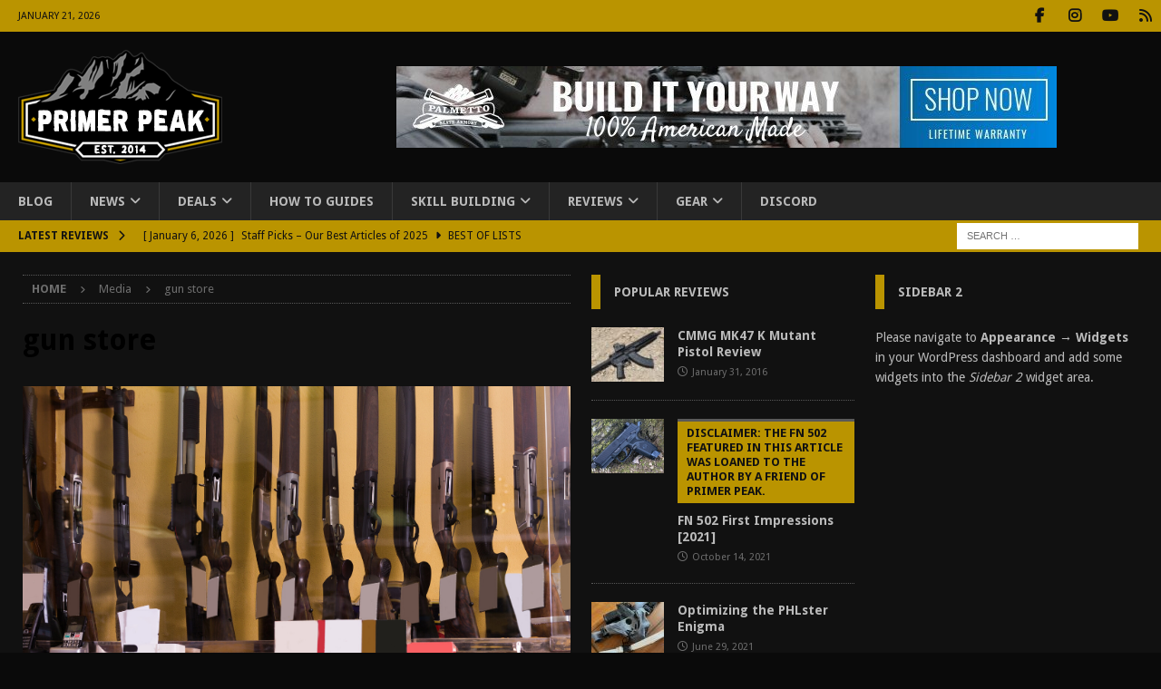

--- FILE ---
content_type: text/html; charset=UTF-8
request_url: https://www.primerpeak.com/emergency-declarations-seek-to-limit-gun-sales/gun-store/
body_size: 17831
content:
<!DOCTYPE html>
<html class="no-js mh-two-sb" lang="en-US">
<head>
<meta charset="UTF-8">
<meta name="viewport" content="width=device-width, initial-scale=1.0">
<link rel="profile" href="http://gmpg.org/xfn/11" />
<meta name='robots' content='index, follow, max-image-preview:large, max-snippet:-1, max-video-preview:-1' />
<!-- Jetpack Site Verification Tags -->
<meta name="google-site-verification" content="KLlWCv2b0U8tBt_gAFPF98i91SVEUZHNoTzC128i0Sk" />
<meta name="msvalidate.01" content="2111277F276B34508D22526FF6B036F5" />
<meta name="p:domain_verify" content="312d594abe3f417084351257e1e51d08" />

	<!-- This site is optimized with the Yoast SEO plugin v26.6 - https://yoast.com/wordpress/plugins/seo/ -->
	<title>gun store &#8902; Primer Peak</title>
	<link rel="canonical" href="https://www.primerpeak.com/emergency-declarations-seek-to-limit-gun-sales/gun-store/" />
	<meta property="og:locale" content="en_US" />
	<meta property="og:type" content="article" />
	<meta property="og:title" content="gun store &#8902; Primer Peak" />
	<meta property="og:url" content="https://www.primerpeak.com/emergency-declarations-seek-to-limit-gun-sales/gun-store/" />
	<meta property="og:site_name" content="Primer Peak" />
	<meta property="article:publisher" content="https://www.facebook.com/primerpeak/" />
	<meta property="article:modified_time" content="2020-03-18T15:51:45+00:00" />
	<meta property="og:image" content="https://www.primerpeak.com/emergency-declarations-seek-to-limit-gun-sales/gun-store" />
	<meta property="og:image:width" content="775" />
	<meta property="og:image:height" content="509" />
	<meta property="og:image:type" content="image/png" />
	<meta name="twitter:card" content="summary_large_image" />
	<script type="application/ld+json" class="yoast-schema-graph">{"@context":"https://schema.org","@graph":[{"@type":"WebPage","@id":"https://www.primerpeak.com/emergency-declarations-seek-to-limit-gun-sales/gun-store/","url":"https://www.primerpeak.com/emergency-declarations-seek-to-limit-gun-sales/gun-store/","name":"gun store &#8902; Primer Peak","isPartOf":{"@id":"https://www.primerpeak.com/#website"},"primaryImageOfPage":{"@id":"https://www.primerpeak.com/emergency-declarations-seek-to-limit-gun-sales/gun-store/#primaryimage"},"image":{"@id":"https://www.primerpeak.com/emergency-declarations-seek-to-limit-gun-sales/gun-store/#primaryimage"},"thumbnailUrl":"https://www.primerpeak.com/wp-content/uploads/2020/03/gun-store.png","datePublished":"2020-03-18T15:51:24+00:00","dateModified":"2020-03-18T15:51:45+00:00","breadcrumb":{"@id":"https://www.primerpeak.com/emergency-declarations-seek-to-limit-gun-sales/gun-store/#breadcrumb"},"inLanguage":"en-US","potentialAction":[{"@type":"ReadAction","target":["https://www.primerpeak.com/emergency-declarations-seek-to-limit-gun-sales/gun-store/"]}]},{"@type":"ImageObject","inLanguage":"en-US","@id":"https://www.primerpeak.com/emergency-declarations-seek-to-limit-gun-sales/gun-store/#primaryimage","url":"https://www.primerpeak.com/wp-content/uploads/2020/03/gun-store.png","contentUrl":"https://www.primerpeak.com/wp-content/uploads/2020/03/gun-store.png","width":775,"height":509,"caption":"Gun Store Image"},{"@type":"BreadcrumbList","@id":"https://www.primerpeak.com/emergency-declarations-seek-to-limit-gun-sales/gun-store/#breadcrumb","itemListElement":[{"@type":"ListItem","position":1,"name":"Home","item":"https://www.primerpeak.com/"},{"@type":"ListItem","position":2,"name":"Emergency Declarations Seek to Limit Gun Sales","item":"https://www.primerpeak.com/emergency-declarations-seek-to-limit-gun-sales/"},{"@type":"ListItem","position":3,"name":"gun store"}]},{"@type":"WebSite","@id":"https://www.primerpeak.com/#website","url":"https://www.primerpeak.com/","name":"Primer Peak","description":"Your Source For Everything Outdoors","publisher":{"@id":"https://www.primerpeak.com/#organization"},"potentialAction":[{"@type":"SearchAction","target":{"@type":"EntryPoint","urlTemplate":"https://www.primerpeak.com/?s={search_term_string}"},"query-input":{"@type":"PropertyValueSpecification","valueRequired":true,"valueName":"search_term_string"}}],"inLanguage":"en-US"},{"@type":"Organization","@id":"https://www.primerpeak.com/#organization","name":"Primer Peak","url":"https://www.primerpeak.com/","logo":{"@type":"ImageObject","inLanguage":"en-US","@id":"https://www.primerpeak.com/#/schema/logo/image/","url":"https://www.primerpeak.com/wp-content/uploads/2020/02/Primer-Peak-Established.png","contentUrl":"https://www.primerpeak.com/wp-content/uploads/2020/02/Primer-Peak-Established.png","width":1200,"height":670,"caption":"Primer Peak"},"image":{"@id":"https://www.primerpeak.com/#/schema/logo/image/"},"sameAs":["https://www.facebook.com/primerpeak/"]}]}</script>
	<!-- / Yoast SEO plugin. -->


<link rel='dns-prefetch' href='//www.googletagmanager.com' />
<link rel='dns-prefetch' href='//stats.wp.com' />
<link rel='dns-prefetch' href='//fonts.googleapis.com' />
<link rel='dns-prefetch' href='//v0.wordpress.com' />
<link rel='dns-prefetch' href='//widgets.wp.com' />
<link rel='dns-prefetch' href='//s0.wp.com' />
<link rel='dns-prefetch' href='//0.gravatar.com' />
<link rel='dns-prefetch' href='//1.gravatar.com' />
<link rel='dns-prefetch' href='//2.gravatar.com' />
<link rel="alternate" type="application/rss+xml" title="Primer Peak &raquo; Feed" href="https://www.primerpeak.com/feed/" />
<link rel="alternate" type="application/rss+xml" title="Primer Peak &raquo; Comments Feed" href="https://www.primerpeak.com/comments/feed/" />
<link rel="alternate" type="application/rss+xml" title="Primer Peak &raquo; gun store Comments Feed" href="https://www.primerpeak.com/emergency-declarations-seek-to-limit-gun-sales/gun-store/feed/" />
<link rel="alternate" title="oEmbed (JSON)" type="application/json+oembed" href="https://www.primerpeak.com/wp-json/oembed/1.0/embed?url=https%3A%2F%2Fwww.primerpeak.com%2Femergency-declarations-seek-to-limit-gun-sales%2Fgun-store%2F" />
<link rel="alternate" title="oEmbed (XML)" type="text/xml+oembed" href="https://www.primerpeak.com/wp-json/oembed/1.0/embed?url=https%3A%2F%2Fwww.primerpeak.com%2Femergency-declarations-seek-to-limit-gun-sales%2Fgun-store%2F&#038;format=xml" />
<style id='wp-img-auto-sizes-contain-inline-css' type='text/css'>
img:is([sizes=auto i],[sizes^="auto," i]){contain-intrinsic-size:3000px 1500px}
/*# sourceURL=wp-img-auto-sizes-contain-inline-css */
</style>
<link rel='stylesheet' id='dashicons-css' href='https://www.primerpeak.com/wp-includes/css/dashicons.min.css?ver=6.9' type='text/css' media='all' />
<link rel='stylesheet' id='post-views-counter-frontend-css' href='https://www.primerpeak.com/wp-content/plugins/post-views-counter/css/frontend.css?ver=1.6.1' type='text/css' media='all' />
<style id='wp-emoji-styles-inline-css' type='text/css'>

	img.wp-smiley, img.emoji {
		display: inline !important;
		border: none !important;
		box-shadow: none !important;
		height: 1em !important;
		width: 1em !important;
		margin: 0 0.07em !important;
		vertical-align: -0.1em !important;
		background: none !important;
		padding: 0 !important;
	}
/*# sourceURL=wp-emoji-styles-inline-css */
</style>
<style id='wp-block-library-inline-css' type='text/css'>
:root{--wp-block-synced-color:#7a00df;--wp-block-synced-color--rgb:122,0,223;--wp-bound-block-color:var(--wp-block-synced-color);--wp-editor-canvas-background:#ddd;--wp-admin-theme-color:#007cba;--wp-admin-theme-color--rgb:0,124,186;--wp-admin-theme-color-darker-10:#006ba1;--wp-admin-theme-color-darker-10--rgb:0,107,160.5;--wp-admin-theme-color-darker-20:#005a87;--wp-admin-theme-color-darker-20--rgb:0,90,135;--wp-admin-border-width-focus:2px}@media (min-resolution:192dpi){:root{--wp-admin-border-width-focus:1.5px}}.wp-element-button{cursor:pointer}:root .has-very-light-gray-background-color{background-color:#eee}:root .has-very-dark-gray-background-color{background-color:#313131}:root .has-very-light-gray-color{color:#eee}:root .has-very-dark-gray-color{color:#313131}:root .has-vivid-green-cyan-to-vivid-cyan-blue-gradient-background{background:linear-gradient(135deg,#00d084,#0693e3)}:root .has-purple-crush-gradient-background{background:linear-gradient(135deg,#34e2e4,#4721fb 50%,#ab1dfe)}:root .has-hazy-dawn-gradient-background{background:linear-gradient(135deg,#faaca8,#dad0ec)}:root .has-subdued-olive-gradient-background{background:linear-gradient(135deg,#fafae1,#67a671)}:root .has-atomic-cream-gradient-background{background:linear-gradient(135deg,#fdd79a,#004a59)}:root .has-nightshade-gradient-background{background:linear-gradient(135deg,#330968,#31cdcf)}:root .has-midnight-gradient-background{background:linear-gradient(135deg,#020381,#2874fc)}:root{--wp--preset--font-size--normal:16px;--wp--preset--font-size--huge:42px}.has-regular-font-size{font-size:1em}.has-larger-font-size{font-size:2.625em}.has-normal-font-size{font-size:var(--wp--preset--font-size--normal)}.has-huge-font-size{font-size:var(--wp--preset--font-size--huge)}.has-text-align-center{text-align:center}.has-text-align-left{text-align:left}.has-text-align-right{text-align:right}.has-fit-text{white-space:nowrap!important}#end-resizable-editor-section{display:none}.aligncenter{clear:both}.items-justified-left{justify-content:flex-start}.items-justified-center{justify-content:center}.items-justified-right{justify-content:flex-end}.items-justified-space-between{justify-content:space-between}.screen-reader-text{border:0;clip-path:inset(50%);height:1px;margin:-1px;overflow:hidden;padding:0;position:absolute;width:1px;word-wrap:normal!important}.screen-reader-text:focus{background-color:#ddd;clip-path:none;color:#444;display:block;font-size:1em;height:auto;left:5px;line-height:normal;padding:15px 23px 14px;text-decoration:none;top:5px;width:auto;z-index:100000}html :where(.has-border-color){border-style:solid}html :where([style*=border-top-color]){border-top-style:solid}html :where([style*=border-right-color]){border-right-style:solid}html :where([style*=border-bottom-color]){border-bottom-style:solid}html :where([style*=border-left-color]){border-left-style:solid}html :where([style*=border-width]){border-style:solid}html :where([style*=border-top-width]){border-top-style:solid}html :where([style*=border-right-width]){border-right-style:solid}html :where([style*=border-bottom-width]){border-bottom-style:solid}html :where([style*=border-left-width]){border-left-style:solid}html :where(img[class*=wp-image-]){height:auto;max-width:100%}:where(figure){margin:0 0 1em}html :where(.is-position-sticky){--wp-admin--admin-bar--position-offset:var(--wp-admin--admin-bar--height,0px)}@media screen and (max-width:600px){html :where(.is-position-sticky){--wp-admin--admin-bar--position-offset:0px}}

/*# sourceURL=wp-block-library-inline-css */
</style><style id='global-styles-inline-css' type='text/css'>
:root{--wp--preset--aspect-ratio--square: 1;--wp--preset--aspect-ratio--4-3: 4/3;--wp--preset--aspect-ratio--3-4: 3/4;--wp--preset--aspect-ratio--3-2: 3/2;--wp--preset--aspect-ratio--2-3: 2/3;--wp--preset--aspect-ratio--16-9: 16/9;--wp--preset--aspect-ratio--9-16: 9/16;--wp--preset--color--black: #000000;--wp--preset--color--cyan-bluish-gray: #abb8c3;--wp--preset--color--white: #ffffff;--wp--preset--color--pale-pink: #f78da7;--wp--preset--color--vivid-red: #cf2e2e;--wp--preset--color--luminous-vivid-orange: #ff6900;--wp--preset--color--luminous-vivid-amber: #fcb900;--wp--preset--color--light-green-cyan: #7bdcb5;--wp--preset--color--vivid-green-cyan: #00d084;--wp--preset--color--pale-cyan-blue: #8ed1fc;--wp--preset--color--vivid-cyan-blue: #0693e3;--wp--preset--color--vivid-purple: #9b51e0;--wp--preset--gradient--vivid-cyan-blue-to-vivid-purple: linear-gradient(135deg,rgb(6,147,227) 0%,rgb(155,81,224) 100%);--wp--preset--gradient--light-green-cyan-to-vivid-green-cyan: linear-gradient(135deg,rgb(122,220,180) 0%,rgb(0,208,130) 100%);--wp--preset--gradient--luminous-vivid-amber-to-luminous-vivid-orange: linear-gradient(135deg,rgb(252,185,0) 0%,rgb(255,105,0) 100%);--wp--preset--gradient--luminous-vivid-orange-to-vivid-red: linear-gradient(135deg,rgb(255,105,0) 0%,rgb(207,46,46) 100%);--wp--preset--gradient--very-light-gray-to-cyan-bluish-gray: linear-gradient(135deg,rgb(238,238,238) 0%,rgb(169,184,195) 100%);--wp--preset--gradient--cool-to-warm-spectrum: linear-gradient(135deg,rgb(74,234,220) 0%,rgb(151,120,209) 20%,rgb(207,42,186) 40%,rgb(238,44,130) 60%,rgb(251,105,98) 80%,rgb(254,248,76) 100%);--wp--preset--gradient--blush-light-purple: linear-gradient(135deg,rgb(255,206,236) 0%,rgb(152,150,240) 100%);--wp--preset--gradient--blush-bordeaux: linear-gradient(135deg,rgb(254,205,165) 0%,rgb(254,45,45) 50%,rgb(107,0,62) 100%);--wp--preset--gradient--luminous-dusk: linear-gradient(135deg,rgb(255,203,112) 0%,rgb(199,81,192) 50%,rgb(65,88,208) 100%);--wp--preset--gradient--pale-ocean: linear-gradient(135deg,rgb(255,245,203) 0%,rgb(182,227,212) 50%,rgb(51,167,181) 100%);--wp--preset--gradient--electric-grass: linear-gradient(135deg,rgb(202,248,128) 0%,rgb(113,206,126) 100%);--wp--preset--gradient--midnight: linear-gradient(135deg,rgb(2,3,129) 0%,rgb(40,116,252) 100%);--wp--preset--font-size--small: 13px;--wp--preset--font-size--medium: 20px;--wp--preset--font-size--large: 36px;--wp--preset--font-size--x-large: 42px;--wp--preset--spacing--20: 0.44rem;--wp--preset--spacing--30: 0.67rem;--wp--preset--spacing--40: 1rem;--wp--preset--spacing--50: 1.5rem;--wp--preset--spacing--60: 2.25rem;--wp--preset--spacing--70: 3.38rem;--wp--preset--spacing--80: 5.06rem;--wp--preset--shadow--natural: 6px 6px 9px rgba(0, 0, 0, 0.2);--wp--preset--shadow--deep: 12px 12px 50px rgba(0, 0, 0, 0.4);--wp--preset--shadow--sharp: 6px 6px 0px rgba(0, 0, 0, 0.2);--wp--preset--shadow--outlined: 6px 6px 0px -3px rgb(255, 255, 255), 6px 6px rgb(0, 0, 0);--wp--preset--shadow--crisp: 6px 6px 0px rgb(0, 0, 0);}:where(.is-layout-flex){gap: 0.5em;}:where(.is-layout-grid){gap: 0.5em;}body .is-layout-flex{display: flex;}.is-layout-flex{flex-wrap: wrap;align-items: center;}.is-layout-flex > :is(*, div){margin: 0;}body .is-layout-grid{display: grid;}.is-layout-grid > :is(*, div){margin: 0;}:where(.wp-block-columns.is-layout-flex){gap: 2em;}:where(.wp-block-columns.is-layout-grid){gap: 2em;}:where(.wp-block-post-template.is-layout-flex){gap: 1.25em;}:where(.wp-block-post-template.is-layout-grid){gap: 1.25em;}.has-black-color{color: var(--wp--preset--color--black) !important;}.has-cyan-bluish-gray-color{color: var(--wp--preset--color--cyan-bluish-gray) !important;}.has-white-color{color: var(--wp--preset--color--white) !important;}.has-pale-pink-color{color: var(--wp--preset--color--pale-pink) !important;}.has-vivid-red-color{color: var(--wp--preset--color--vivid-red) !important;}.has-luminous-vivid-orange-color{color: var(--wp--preset--color--luminous-vivid-orange) !important;}.has-luminous-vivid-amber-color{color: var(--wp--preset--color--luminous-vivid-amber) !important;}.has-light-green-cyan-color{color: var(--wp--preset--color--light-green-cyan) !important;}.has-vivid-green-cyan-color{color: var(--wp--preset--color--vivid-green-cyan) !important;}.has-pale-cyan-blue-color{color: var(--wp--preset--color--pale-cyan-blue) !important;}.has-vivid-cyan-blue-color{color: var(--wp--preset--color--vivid-cyan-blue) !important;}.has-vivid-purple-color{color: var(--wp--preset--color--vivid-purple) !important;}.has-black-background-color{background-color: var(--wp--preset--color--black) !important;}.has-cyan-bluish-gray-background-color{background-color: var(--wp--preset--color--cyan-bluish-gray) !important;}.has-white-background-color{background-color: var(--wp--preset--color--white) !important;}.has-pale-pink-background-color{background-color: var(--wp--preset--color--pale-pink) !important;}.has-vivid-red-background-color{background-color: var(--wp--preset--color--vivid-red) !important;}.has-luminous-vivid-orange-background-color{background-color: var(--wp--preset--color--luminous-vivid-orange) !important;}.has-luminous-vivid-amber-background-color{background-color: var(--wp--preset--color--luminous-vivid-amber) !important;}.has-light-green-cyan-background-color{background-color: var(--wp--preset--color--light-green-cyan) !important;}.has-vivid-green-cyan-background-color{background-color: var(--wp--preset--color--vivid-green-cyan) !important;}.has-pale-cyan-blue-background-color{background-color: var(--wp--preset--color--pale-cyan-blue) !important;}.has-vivid-cyan-blue-background-color{background-color: var(--wp--preset--color--vivid-cyan-blue) !important;}.has-vivid-purple-background-color{background-color: var(--wp--preset--color--vivid-purple) !important;}.has-black-border-color{border-color: var(--wp--preset--color--black) !important;}.has-cyan-bluish-gray-border-color{border-color: var(--wp--preset--color--cyan-bluish-gray) !important;}.has-white-border-color{border-color: var(--wp--preset--color--white) !important;}.has-pale-pink-border-color{border-color: var(--wp--preset--color--pale-pink) !important;}.has-vivid-red-border-color{border-color: var(--wp--preset--color--vivid-red) !important;}.has-luminous-vivid-orange-border-color{border-color: var(--wp--preset--color--luminous-vivid-orange) !important;}.has-luminous-vivid-amber-border-color{border-color: var(--wp--preset--color--luminous-vivid-amber) !important;}.has-light-green-cyan-border-color{border-color: var(--wp--preset--color--light-green-cyan) !important;}.has-vivid-green-cyan-border-color{border-color: var(--wp--preset--color--vivid-green-cyan) !important;}.has-pale-cyan-blue-border-color{border-color: var(--wp--preset--color--pale-cyan-blue) !important;}.has-vivid-cyan-blue-border-color{border-color: var(--wp--preset--color--vivid-cyan-blue) !important;}.has-vivid-purple-border-color{border-color: var(--wp--preset--color--vivid-purple) !important;}.has-vivid-cyan-blue-to-vivid-purple-gradient-background{background: var(--wp--preset--gradient--vivid-cyan-blue-to-vivid-purple) !important;}.has-light-green-cyan-to-vivid-green-cyan-gradient-background{background: var(--wp--preset--gradient--light-green-cyan-to-vivid-green-cyan) !important;}.has-luminous-vivid-amber-to-luminous-vivid-orange-gradient-background{background: var(--wp--preset--gradient--luminous-vivid-amber-to-luminous-vivid-orange) !important;}.has-luminous-vivid-orange-to-vivid-red-gradient-background{background: var(--wp--preset--gradient--luminous-vivid-orange-to-vivid-red) !important;}.has-very-light-gray-to-cyan-bluish-gray-gradient-background{background: var(--wp--preset--gradient--very-light-gray-to-cyan-bluish-gray) !important;}.has-cool-to-warm-spectrum-gradient-background{background: var(--wp--preset--gradient--cool-to-warm-spectrum) !important;}.has-blush-light-purple-gradient-background{background: var(--wp--preset--gradient--blush-light-purple) !important;}.has-blush-bordeaux-gradient-background{background: var(--wp--preset--gradient--blush-bordeaux) !important;}.has-luminous-dusk-gradient-background{background: var(--wp--preset--gradient--luminous-dusk) !important;}.has-pale-ocean-gradient-background{background: var(--wp--preset--gradient--pale-ocean) !important;}.has-electric-grass-gradient-background{background: var(--wp--preset--gradient--electric-grass) !important;}.has-midnight-gradient-background{background: var(--wp--preset--gradient--midnight) !important;}.has-small-font-size{font-size: var(--wp--preset--font-size--small) !important;}.has-medium-font-size{font-size: var(--wp--preset--font-size--medium) !important;}.has-large-font-size{font-size: var(--wp--preset--font-size--large) !important;}.has-x-large-font-size{font-size: var(--wp--preset--font-size--x-large) !important;}
/*# sourceURL=global-styles-inline-css */
</style>

<style id='classic-theme-styles-inline-css' type='text/css'>
/*! This file is auto-generated */
.wp-block-button__link{color:#fff;background-color:#32373c;border-radius:9999px;box-shadow:none;text-decoration:none;padding:calc(.667em + 2px) calc(1.333em + 2px);font-size:1.125em}.wp-block-file__button{background:#32373c;color:#fff;text-decoration:none}
/*# sourceURL=/wp-includes/css/classic-themes.min.css */
</style>
<link rel='stylesheet' id='mh-google-fonts-css' href='https://fonts.googleapis.com/css?family=Droid+Sans:300,400,400italic,600,700&#038;subset=latin,latin-ext' type='text/css' media='all' />
<link rel='stylesheet' id='mh-font-awesome-css' href='https://www.primerpeak.com/wp-content/themes/mh-magazine/includes/core/assets/css/font-awesome.min.css' type='text/css' media='all' />
<link rel='stylesheet' id='mh-magazine-css' href='https://www.primerpeak.com/wp-content/themes/mh-magazine/style.css?ver=5.0.3' type='text/css' media='all' />
<link rel='stylesheet' id='jetpack_likes-css' href='https://www.primerpeak.com/wp-content/plugins/jetpack/modules/likes/style.css?ver=15.3.1' type='text/css' media='all' />
<script type="text/javascript" src="https://www.primerpeak.com/wp-includes/js/jquery/jquery.min.js?ver=3.7.1" id="jquery-core-js"></script>
<script type="text/javascript" src="https://www.primerpeak.com/wp-includes/js/jquery/jquery-migrate.min.js?ver=3.4.1" id="jquery-migrate-js"></script>
<script type="text/javascript" id="mh-scripts-js-extra">
/* <![CDATA[ */
var mh = {"text":{"toggle_menu":"Toggle Menu"}};
//# sourceURL=mh-scripts-js-extra
/* ]]> */
</script>
<script type="text/javascript" src="https://www.primerpeak.com/wp-content/themes/mh-magazine/includes/core/assets/js/scripts.js?ver=5.0.3" id="mh-scripts-js"></script>

<!-- Google tag (gtag.js) snippet added by Site Kit -->
<!-- Google Analytics snippet added by Site Kit -->
<script type="text/javascript" src="https://www.googletagmanager.com/gtag/js?id=GT-NNXB838" id="google_gtagjs-js" async></script>
<script type="text/javascript" id="google_gtagjs-js-after">
/* <![CDATA[ */
window.dataLayer = window.dataLayer || [];function gtag(){dataLayer.push(arguments);}
gtag("set","linker",{"domains":["www.primerpeak.com"]});
gtag("js", new Date());
gtag("set", "developer_id.dZTNiMT", true);
gtag("config", "GT-NNXB838");
//# sourceURL=google_gtagjs-js-after
/* ]]> */
</script>
<link rel="https://api.w.org/" href="https://www.primerpeak.com/wp-json/" /><link rel="alternate" title="JSON" type="application/json" href="https://www.primerpeak.com/wp-json/wp/v2/media/28784" /><link rel="EditURI" type="application/rsd+xml" title="RSD" href="https://www.primerpeak.com/xmlrpc.php?rsd" />
<meta name="generator" content="WordPress 6.9" />
<link rel='shortlink' href='https://www.primerpeak.com/?p=28784' />
<meta name="generator" content="Site Kit by Google 1.168.0" />	<style>img#wpstats{display:none}</style>
		<!--[if lt IE 9]>
<script src="https://www.primerpeak.com/wp-content/themes/mh-magazine/js/css3-mediaqueries.js"></script>
<![endif]-->
<!--[if lt IE 9]>
<script src="https://www.primerpeak.com/wp-content/themes/mh-magazine/js/css3-mediaqueries.js"></script>
<![endif]-->
<style type="text/css">
.mh-header { background: #111111; }
.mh-wrapper, .mh-widget-layout8 .mh-widget-title-inner, #mh-mobile .mh-slider-layout4 .mh-slider-caption { background: #111111; }
.mh-breadcrumb, .entry-header .entry-meta, .mh-subheading-top, .mh-author-box, .mh-author-box-avatar, .mh-post-nav, .mh-comment-list .comment-body, .mh-comment-list .avatar, .mh-ping-list .mh-ping-item, .mh-ping-list .mh-ping-item:first-child, .mh-loop-description, .mh-loop-ad, .mh-sitemap-list > li, .mh-sitemap-list .children li, .mh-widget-layout7 .mh-widget-title, .mh-custom-posts-item, .mh-posts-large-item, .mh-posts-list-item, #mh-mobile .mh-posts-grid, #mh-mobile .mh-posts-grid-col, #mh-mobile .mh-posts-digest-wrap, #mh-mobile .mh-posts-digest-item, #mh-mobile .mh-posts-focus-item, .mh-category-column-item, .mh-user-item, .widget_archive li, .widget_categories li, .widget_pages li a, .widget_meta li, .widget_nav_menu .menu > li, .widget_rss li, .widget_recent_entries li, .recentcomments, .mh-box, table, td, th, pre { border-color: rgba(255, 255, 255, 0.3); }
#mh-mobile .mh-posts-stacked-overlay-small { border-color: #111111; }
.mh-navigation li:hover, .mh-navigation ul li:hover > ul, .mh-main-nav-wrap, .mh-main-nav, .mh-social-nav li a:hover, .entry-tags li, .mh-slider-caption, .mh-widget-layout8 .mh-widget-title .mh-footer-widget-title-inner, .mh-widget-col-1 .mh-slider-caption, .mh-widget-col-1 .mh-posts-lineup-caption, .mh-carousel-layout1, .mh-spotlight-widget, .mh-social-widget li a, .mh-author-bio-widget, .mh-footer-widget .mh-tab-comment-excerpt, .mh-nip-item:hover .mh-nip-overlay, .mh-widget .tagcloud a, .mh-footer-widget .tagcloud a, .mh-footer, .mh-copyright-wrap, input[type=submit]:hover, #infinite-handle span:hover { background: #232323; }
.mh-extra-nav-bg { background: rgba(35, 35, 35, 0.2); }
.mh-slider-caption, .mh-posts-stacked-title, .mh-posts-lineup-caption { background: #232323; background: rgba(35, 35, 35, 0.8); }
@media screen and (max-width: 900px) { #mh-mobile .mh-slider-caption, #mh-mobile .mh-posts-lineup-caption { background: rgba(35, 35, 35, 1); } }
.slicknav_menu, .slicknav_nav ul, #mh-mobile .mh-footer-widget .mh-posts-stacked-overlay { border-color: #232323; }
.mh-copyright, .mh-copyright a { color: #fff; }
.mh-widget-layout4 .mh-widget-title { background: #ba9400; background: rgba(186, 148, 0, 0.6); }
.mh-preheader, .mh-wide-layout .mh-subheader, .mh-ticker-title, .mh-main-nav li:hover, .mh-footer-nav, .slicknav_menu, .slicknav_btn, .slicknav_nav .slicknav_item:hover, .slicknav_nav a:hover, .mh-back-to-top, .mh-subheading, .entry-tags .fa, .entry-tags li:hover, .mh-widget-layout2 .mh-widget-title, .mh-widget-layout4 .mh-widget-title-inner, .mh-widget-layout4 .mh-footer-widget-title, .mh-widget-layout5 .mh-widget-title-inner, .mh-widget-layout6 .mh-widget-title, #mh-mobile .flex-control-paging li a.flex-active, .mh-image-caption, .mh-carousel-layout1 .mh-carousel-caption, .mh-tab-button.active, .mh-tab-button.active:hover, .mh-footer-widget .mh-tab-button.active, .mh-social-widget li:hover a, .mh-footer-widget .mh-social-widget li a, .mh-footer-widget .mh-author-bio-widget, .tagcloud a:hover, .mh-widget .tagcloud a:hover, .mh-footer-widget .tagcloud a:hover, .mh-posts-stacked-item .mh-meta, .page-numbers:hover, .mh-loop-pagination .current, .mh-comments-pagination .current, .pagelink, a:hover .pagelink, input[type=submit], #infinite-handle span { background: #ba9400; }
.mh-main-nav-wrap .slicknav_nav ul, blockquote, .mh-widget-layout1 .mh-widget-title, .mh-widget-layout3 .mh-widget-title, .mh-widget-layout5 .mh-widget-title, .mh-widget-layout8 .mh-widget-title:after, #mh-mobile .mh-slider-caption, .mh-carousel-layout1, .mh-spotlight-widget, .mh-author-bio-widget, .mh-author-bio-title, .mh-author-bio-image-frame, .mh-video-widget, .mh-tab-buttons, textarea:hover, input[type=text]:hover, input[type=email]:hover, input[type=tel]:hover, input[type=url]:hover { border-color: #ba9400; }
.mh-header-tagline, .mh-dropcap, .mh-carousel-layout1 .flex-direction-nav a, .mh-carousel-layout2 .mh-carousel-caption, .mh-posts-digest-small-category, .mh-posts-lineup-more, .bypostauthor .fn:after, .mh-comment-list .comment-reply-link:before, #respond #cancel-comment-reply-link:before { color: #ba9400; }
.mh-subheader, .page-numbers, a .pagelink, .mh-widget-layout3 .mh-widget-title, .mh-widget .search-form, .mh-tab-button, .mh-tab-content, .mh-nip-widget, .mh-magazine-facebook-page-widget, .mh-social-widget, .mh-posts-horizontal-widget, .mh-ad-spot, .mh-info-spot { background: #111111; }
.mh-tab-post-item { border-color: rgba(255, 255, 255, 0.3); }
.mh-tab-comment-excerpt { background: rgba(255, 255, 255, 0.6); }
body, a, blockquote, blockquote cite, .post .entry-title, .page-title, .entry-content h1, .entry-content h2, .entry-content h3, .entry-content h4, .entry-content h5, .entry-content h6, .wp-caption-text, .wp-block-image figcaption, .wp-block-audio figcaption, #respond .comment-reply-title, #respond #cancel-comment-reply-link, #respond .logged-in-as a, .mh-ping-list .mh-ping-item a, .mh-widget-layout1 .mh-widget-title, .mh-widget-layout7 .mh-widget-title, .mh-widget-layout8 .mh-widget-title, .mh-slider-layout4 .mh-slider-caption, .mh-slider-layout4 .mh-slider-caption a, .mh-slider-layout4 .mh-slider-caption a:hover { color: #bababa; }
#mh-mobile .mh-header-nav li:hover a, .mh-main-nav li a, .mh-extra-nav li:hover a, .mh-footer-nav li:hover a, .mh-social-nav li:hover .fa-mh-social, .mh-main-nav-wrap .slicknav_menu a, .mh-main-nav-wrap .slicknav_menu a:hover, .entry-tags a, .mh-slider-caption, .mh-slider-caption a, .mh-slider-caption a:hover, .mh-spotlight-widget, #mh-mobile .mh-spotlight-widget a, #mh-mobile .mh-spotlight-widget a:hover, .mh-spotlight-widget .mh-spotlight-meta, .mh-posts-stacked-title a, .mh-posts-stacked-title a:hover, .mh-posts-lineup-widget a, .mh-posts-lineup-widget a:hover, .mh-posts-lineup-caption, .mh-footer-widget .mh-tabbed-widget, .mh-footer-widget .mh-tabbed-widget a, .mh-footer-widget .mh-tabbed-widget a:hover, .mh-author-bio-title, .mh-author-bio-text, .mh-social-widget .fa-mh-social, .mh-footer, .mh-footer a, .mh-footer a:hover, .mh-footer .mh-meta, .mh-footer .mh-meta a, .mh-footer .mh-meta a:hover, .mh-footer .wp-caption-text, .mh-widget-layout1 .mh-widget-title.mh-footer-widget-title, .mh-widget-layout1 .mh-widget-title.mh-footer-widget-title a, .mh-widget-layout3 .mh-widget-title.mh-footer-widget-title, .mh-widget-layout3 .mh-widget-title.mh-footer-widget-title a, .mh-widget-layout7 .mh-widget-title.mh-footer-widget-title, .mh-widget-layout7 .mh-widget-title.mh-footer-widget-title a, .mh-widget-layout8 .mh-widget-title.mh-footer-widget-title, .mh-widget-layout8 .mh-widget-title.mh-footer-widget-title a, .mh-copyright, .mh-copyright a, .mh-copyright a:hover, .tagcloud a, .mh-tabbed-widget .tagcloud a, input[type=submit]:hover, #infinite-handle span:hover { color: #bababa; }
.mh-main-nav-wrap .slicknav_menu .slicknav_icon-bar { background: #bababa; }
.mh-header-nav-top li a, .mh-wide-layout .mh-header-nav-bottom li a, .mh-main-nav li:hover > a, .mh-footer-nav li a, .mh-social-nav-top .fa-mh-social, .mh-wide-layout .mh-social-nav-bottom .fa-mh-social, .slicknav_nav a, .slicknav_nav a:hover, .slicknav_nav .slicknav_item:hover, .slicknav_menu .slicknav_menutxt, .mh-header-date-top, .mh-wide-layout .mh-header-date-bottom, .mh-ticker-title, .mh-boxed-layout .mh-ticker-item-top a, .mh-wide-layout .mh-ticker-item a, .mh-subheading, .entry-tags .fa, .entry-tags a:hover, .mh-content .current, .page-numbers:hover, .pagelink, a:hover .pagelink, .mh-back-to-top, .mh-back-to-top:hover, .mh-widget-layout2 .mh-widget-title, .mh-widget-layout2 .mh-widget-title a, .mh-widget-layout4 .mh-widget-title-inner, .mh-widget-layout4 .mh-widget-title a, .mh-widget-layout5 .mh-widget-title, .mh-widget-layout5 .mh-widget-title a, .mh-widget-layout6 .mh-widget-title, .mh-widget-layout6 .mh-widget-title a, .mh-image-caption, .mh-carousel-layout1 .mh-carousel-caption, .mh-footer-widget .mh-author-bio-title, .mh-footer-widget .mh-author-bio-text, .mh-social-widget li:hover .fa-mh-social, .mh-footer-widget .mh-social-widget .fa-mh-social, #mh-mobile .mh-tab-button.active, .mh-tab-button.active:hover, .tagcloud a:hover, .mh-widget .tagcloud a:hover, .mh-footer-widget .tagcloud a:hover, .mh-posts-stacked-item .mh-meta, .mh-posts-stacked-item .mh-meta a, .mh-posts-stacked-item .mh-meta a:hover, input[type=submit], #infinite-handle span { color: #111111; }
.slicknav_menu .slicknav_icon-bar { background: #111111; }
.mh-header-nav-bottom li a, .mh-social-nav-bottom .fa-mh-social, .mh-boxed-layout .mh-ticker-item-bottom a, .mh-header-date-bottom, .page-numbers, a .pagelink, .mh-widget-layout3 .mh-widget-title, .mh-widget-layout3 .mh-widget-title a, .mh-tabbed-widget, .mh-tabbed-widget a, .mh-posts-horizontal-title a { color: #bababa; }
.mh-meta, .mh-meta a, .mh-breadcrumb, .mh-breadcrumb a, .mh-comment-list .comment-meta, .mh-comment-list .comment-meta a, .mh-comment-list .comment-reply-link, .mh-user-data, .widget_rss .rss-date, .widget_rss cite { color: #6d6d6d; }
.entry-content a { color: #ba9400; }
a:hover, .entry-content a:hover, #respond a:hover, #respond #cancel-comment-reply-link:hover, #respond .logged-in-as a:hover, .mh-comment-list .comment-meta a:hover, .mh-ping-list .mh-ping-item a:hover, .mh-meta a:hover, .mh-breadcrumb a:hover, .mh-tabbed-widget a:hover { color: #0000ee; }
</style>
<style type="text/css">
h1, h2, h3, h4, h5, h6, .mh-custom-posts-small-title { font-family: "Droid Sans", sans-serif; }
body { font-family: "Droid Sans", sans-serif; }
</style>

<!-- Google AdSense meta tags added by Site Kit -->
<meta name="google-adsense-platform-account" content="ca-host-pub-2644536267352236">
<meta name="google-adsense-platform-domain" content="sitekit.withgoogle.com">
<!-- End Google AdSense meta tags added by Site Kit -->
<style type="text/css" id="custom-background-css">
body.custom-background { background-color: #0a0a0a; }
</style>
	<link rel="icon" href="https://www.primerpeak.com/wp-content/uploads/2020/02/cropped-Primer-Favicon-1-32x32.png" sizes="32x32" />
<link rel="icon" href="https://www.primerpeak.com/wp-content/uploads/2020/02/cropped-Primer-Favicon-1-192x192.png" sizes="192x192" />
<link rel="apple-touch-icon" href="https://www.primerpeak.com/wp-content/uploads/2020/02/cropped-Primer-Favicon-1-180x180.png" />
<meta name="msapplication-TileImage" content="https://www.primerpeak.com/wp-content/uploads/2020/02/cropped-Primer-Favicon-1-270x270.png" />
</head>
<body id="mh-mobile" class="attachment wp-singular attachment-template-default single single-attachment postid-28784 attachmentid-28784 attachment-png custom-background wp-custom-logo wp-theme-mh-magazine mh-wide-layout mh-right-sb mh-loop-layout2 mh-widget-layout3 mh-header-transparent mh-loop-hide-caption" itemscope="itemscope" itemtype="https://schema.org/WebPage">
<div class="mh-header-nav-mobile clearfix"></div>
	<div class="mh-preheader">
		<div class="mh-container mh-container-inner mh-row clearfix">
							<div class="mh-header-bar-content mh-header-bar-top-left mh-col-2-3 clearfix">
											<div class="mh-header-date mh-header-date-top">
							January 21, 2026						</div>
									</div>
										<div class="mh-header-bar-content mh-header-bar-top-right mh-col-1-3 clearfix">
											<nav class="mh-social-icons mh-social-nav mh-social-nav-top clearfix" itemscope="itemscope" itemtype="https://schema.org/SiteNavigationElement">
							<div class="menu-social-header-container"><ul id="menu-social-header" class="menu"><li id="menu-item-549" class="menu-item menu-item-type-custom menu-item-object-custom menu-item-549"><a href="https://www.facebook.com/primerpeak"><i class="fa fa-mh-social"></i><span class="screen-reader-text">Facebook</span></a></li>
<li id="menu-item-550" class="menu-item menu-item-type-custom menu-item-object-custom menu-item-550"><a href="https://www.instagram.com/thepatrickroberts/"><i class="fa fa-mh-social"></i><span class="screen-reader-text">Instagram</span></a></li>
<li id="menu-item-551" class="menu-item menu-item-type-custom menu-item-object-custom menu-item-551"><a href="https://www.youtube.com/FirearmRack"><i class="fa fa-mh-social"></i><span class="screen-reader-text">YouTube</span></a></li>
<li id="menu-item-552" class="menu-item menu-item-type-custom menu-item-object-custom menu-item-552"><a href="https://www.amazon.com/shop/firearmrack"><i class="fa fa-mh-social"></i><span class="screen-reader-text">Amazon</span></a></li>
</ul></div>						</nav>
									</div>
					</div>
	</div>
<header class="mh-header" itemscope="itemscope" itemtype="https://schema.org/WPHeader">
	<div class="mh-container mh-container-inner clearfix">
	   <div class="mh-custom-header clearfix">
<div class="mh-header-columns mh-row clearfix">
<div class="mh-col-1-3 mh-site-identity">
<div class="mh-site-logo" role="banner" itemscope="itemscope" itemtype="https://schema.org/Brand">
<a href="https://www.primerpeak.com/" class="custom-logo-link" rel="home"><img width="225" height="126" src="https://www.primerpeak.com/wp-content/uploads/2020/03/Logo-Header.png" class="custom-logo" alt="Primer Peak" decoding="async" /></a></div>
</div>
<aside class="mh-col-2-3 mh-header-widget-2">
<div id="custom_html-23" class="widget_text mh-widget mh-header-2 widget_custom_html"><div class="textwidget custom-html-widget"><head>
<style>
.container { 
  height: 126px;
  position: relative;
}
.vertical-center {
  margin: 0;
  position: absolute;
  top: 50%;
  -ms-transform: translateY(-50%);
  transform: translateY(-50%);
}
</style>
</head>
<body>

<div class="container">
	<div class="vertical-center">
		<p><a href="https://www.primerpeak.com/go/palmettostatearmory" target="_blank"><img src="//www.primerpeak.com/wp-content/uploads/2019/06/psa.jpg" width="728" height="90" style="border: 0px;" alt="" /></a></p>
	</div>
</div>
</body></div></div></aside>
</div>
</div>
	</div>
	<div class="mh-main-nav-wrap">
		<nav class="mh-navigation mh-main-nav mh-container mh-container-inner clearfix" itemscope="itemscope" itemtype="https://schema.org/SiteNavigationElement">
			<div class="menu-main-menu-container"><ul id="menu-main-menu" class="menu"><li id="menu-item-28747" class="menu-item menu-item-type-post_type menu-item-object-page current_page_parent menu-item-28747"><a href="https://www.primerpeak.com/blog/">Blog</a></li>
<li id="menu-item-413" class="menu-item menu-item-type-taxonomy menu-item-object-category menu-item-has-children menu-item-413"><a href="https://www.primerpeak.com/news/">News</a>
<ul class="sub-menu">
	<li id="menu-item-28672" class="menu-item menu-item-type-taxonomy menu-item-object-category menu-item-has-children menu-item-28672"><a href="https://www.primerpeak.com/news/events/">Event Coverage</a>
	<ul class="sub-menu">
		<li id="menu-item-28673" class="menu-item menu-item-type-taxonomy menu-item-object-category menu-item-28673"><a href="https://www.primerpeak.com/news/events/shot-show/">SHOT Show</a></li>
	</ul>
</li>
	<li id="menu-item-28675" class="menu-item menu-item-type-taxonomy menu-item-object-category menu-item-28675"><a href="https://www.primerpeak.com/news/press-releases/">Press Releases</a></li>
	<li id="menu-item-28676" class="menu-item menu-item-type-taxonomy menu-item-object-category menu-item-28676"><a href="https://www.primerpeak.com/news/recall-notice/">Recall Notice</a></li>
	<li id="menu-item-28674" class="menu-item menu-item-type-taxonomy menu-item-object-category menu-item-28674"><a href="https://www.primerpeak.com/news/firearm-industry-jobs/">Firearm Industry Jobs </a></li>
</ul>
</li>
<li id="menu-item-28669" class="menu-item menu-item-type-taxonomy menu-item-object-category menu-item-has-children menu-item-28669"><a href="https://www.primerpeak.com/deals/">Deals</a>
<ul class="sub-menu">
	<li id="menu-item-28671" class="menu-item menu-item-type-taxonomy menu-item-object-category menu-item-28671"><a href="https://www.primerpeak.com/deals/gun-deals/">Gun Deals</a></li>
	<li id="menu-item-28670" class="menu-item menu-item-type-taxonomy menu-item-object-category menu-item-28670"><a href="https://www.primerpeak.com/deals/gift-guides/">Gift Guides</a></li>
	<li id="menu-item-28677" class="menu-item menu-item-type-post_type menu-item-object-page menu-item-28677"><a href="https://www.primerpeak.com/gun-coupon-codes/">Coupon Codes</a></li>
</ul>
</li>
<li id="menu-item-418" class="menu-item menu-item-type-taxonomy menu-item-object-category menu-item-418"><a href="https://www.primerpeak.com/learn/how-to/">How To Guides</a></li>
<li id="menu-item-28667" class="menu-item menu-item-type-taxonomy menu-item-object-category menu-item-has-children menu-item-28667"><a href="https://www.primerpeak.com/learn/">Skill Building</a>
<ul class="sub-menu">
	<li id="menu-item-28668" class="menu-item menu-item-type-taxonomy menu-item-object-category menu-item-28668"><a href="https://www.primerpeak.com/learn/shooting-drills/">Shooting Drills</a></li>
</ul>
</li>
<li id="menu-item-419" class="menu-item menu-item-type-taxonomy menu-item-object-category menu-item-has-children menu-item-419"><a href="https://www.primerpeak.com/reviews/">Reviews</a>
<ul class="sub-menu">
	<li id="menu-item-28656" class="menu-item menu-item-type-taxonomy menu-item-object-category menu-item-28656"><a href="https://www.primerpeak.com/reviews/gun-review/">Gun Review</a></li>
	<li id="menu-item-28655" class="menu-item menu-item-type-taxonomy menu-item-object-category menu-item-has-children menu-item-28655"><a href="https://www.primerpeak.com/reviews/gun-part-reviews/">Gun Part Review</a>
	<ul class="sub-menu">
		<li id="menu-item-28657" class="menu-item menu-item-type-taxonomy menu-item-object-category menu-item-28657"><a href="https://www.primerpeak.com/reviews/gun-part-reviews/magazine-reviews/">Magazine Reviews</a></li>
	</ul>
</li>
	<li id="menu-item-28658" class="menu-item menu-item-type-taxonomy menu-item-object-category menu-item-28658"><a href="https://www.primerpeak.com/reviews/gun-part-reviews/optics-reviews/">Optics Reviews</a></li>
	<li id="menu-item-28659" class="menu-item menu-item-type-taxonomy menu-item-object-category menu-item-28659"><a href="https://www.primerpeak.com/reviews/gear-reviews/">Shooting Gear</a></li>
	<li id="menu-item-28660" class="menu-item menu-item-type-taxonomy menu-item-object-category menu-item-28660"><a href="https://www.primerpeak.com/reviews/training/">Training</a></li>
</ul>
</li>
<li id="menu-item-409" class="menu-item menu-item-type-taxonomy menu-item-object-category menu-item-has-children menu-item-409"><a href="https://www.primerpeak.com/gear/">Gear</a>
<ul class="sub-menu">
	<li id="menu-item-28666" class="menu-item menu-item-type-taxonomy menu-item-object-category menu-item-28666"><a href="https://www.primerpeak.com/gear/range-gear/">Range Gear</a></li>
	<li id="menu-item-28665" class="menu-item menu-item-type-taxonomy menu-item-object-category menu-item-28665"><a href="https://www.primerpeak.com/gear/holsters/">Holsters</a></li>
	<li id="menu-item-28662" class="menu-item menu-item-type-taxonomy menu-item-object-category menu-item-28662"><a href="https://www.primerpeak.com/gear/flashlights-shooting-gear/">Flashlights</a></li>
	<li id="menu-item-28661" class="menu-item menu-item-type-taxonomy menu-item-object-category menu-item-28661"><a href="https://www.primerpeak.com/gear/edc/">EDC</a></li>
	<li id="menu-item-411" class="menu-item menu-item-type-taxonomy menu-item-object-category menu-item-411"><a href="https://www.primerpeak.com/deals/gear-deals/gear-under-40/">Gear Under $40</a></li>
</ul>
</li>
<li id="menu-item-26221" class="menu-item menu-item-type-custom menu-item-object-custom menu-item-26221"><a target="_blank" href="https://primerpeak.com/discord">Discord</a></li>
</ul></div>		</nav>
	</div>
	</header>
	<div class="mh-subheader">
		<div class="mh-container mh-container-inner mh-row clearfix">
							<div class="mh-header-bar-content mh-header-bar-bottom-left mh-col-2-3 clearfix">
											<div class="mh-header-ticker mh-header-ticker-bottom">
							<div class="mh-ticker-bottom">
			<div class="mh-ticker-title mh-ticker-title-bottom">
			Latest Reviews<i class="fa fa-chevron-right"></i>		</div>
		<div class="mh-ticker-content mh-ticker-content-bottom">
		<ul id="mh-ticker-loop-bottom">				<li class="mh-ticker-item mh-ticker-item-bottom">
					<a href="https://www.primerpeak.com/staff-picks-our-best-articles-of-2025/" title="Staff Picks &#8211; Our Best Articles of 2025">
						<span class="mh-ticker-item-date mh-ticker-item-date-bottom">
                        	[ January 6, 2026 ]                        </span>
						<span class="mh-ticker-item-title mh-ticker-item-title-bottom">
							Staff Picks &#8211; Our Best Articles of 2025						</span>
													<span class="mh-ticker-item-cat mh-ticker-item-cat-bottom">
								<i class="fa fa-caret-right"></i>
																Best Of Lists							</span>
											</a>
				</li>				<li class="mh-ticker-item mh-ticker-item-bottom">
					<a href="https://www.primerpeak.com/mount-west-watch-co-summit-review-2025/" title="Mount West Watch Co. &#8220;Summit&#8221; Review [2025]">
						<span class="mh-ticker-item-date mh-ticker-item-date-bottom">
                        	[ December 17, 2025 ]                        </span>
						<span class="mh-ticker-item-title mh-ticker-item-title-bottom">
							Mount West Watch Co. &#8220;Summit&#8221; Review [2025]						</span>
													<span class="mh-ticker-item-cat mh-ticker-item-cat-bottom">
								<i class="fa fa-caret-right"></i>
																EDC							</span>
											</a>
				</li>				<li class="mh-ticker-item mh-ticker-item-bottom">
					<a href="https://www.primerpeak.com/5-star-dc-speed-loader-initial-impressions-2025/" title="5-Star DC Speed Loader Initial Impressions [2025]">
						<span class="mh-ticker-item-date mh-ticker-item-date-bottom">
                        	[ December 11, 2025 ]                        </span>
						<span class="mh-ticker-item-title mh-ticker-item-title-bottom">
							5-Star DC Speed Loader Initial Impressions [2025]						</span>
													<span class="mh-ticker-item-cat mh-ticker-item-cat-bottom">
								<i class="fa fa-caret-right"></i>
																EDC							</span>
											</a>
				</li>				<li class="mh-ticker-item mh-ticker-item-bottom">
					<a href="https://www.primerpeak.com/pistol-mounted-optic-tool-and-combat-sight-tool-review-pocket-tools-perfected/" title="Pistol Mounted Optic Tool and Combat Sight Tool Review | Pocket Tools Perfected">
						<span class="mh-ticker-item-date mh-ticker-item-date-bottom">
                        	[ November 11, 2025 ]                        </span>
						<span class="mh-ticker-item-title mh-ticker-item-title-bottom">
							Pistol Mounted Optic Tool and Combat Sight Tool Review | Pocket Tools Perfected						</span>
													<span class="mh-ticker-item-cat mh-ticker-item-cat-bottom">
								<i class="fa fa-caret-right"></i>
																EDC							</span>
											</a>
				</li>				<li class="mh-ticker-item mh-ticker-item-bottom">
					<a href="https://www.primerpeak.com/pom-industries-pepper-spray-why-i-carry-it-2025/" title="POM Industries Pepper Spray &#8211; Why I Carry It [2025]">
						<span class="mh-ticker-item-date mh-ticker-item-date-bottom">
                        	[ October 14, 2025 ]                        </span>
						<span class="mh-ticker-item-title mh-ticker-item-title-bottom">
							POM Industries Pepper Spray &#8211; Why I Carry It [2025]						</span>
													<span class="mh-ticker-item-cat mh-ticker-item-cat-bottom">
								<i class="fa fa-caret-right"></i>
																EDC							</span>
											</a>
				</li>				<li class="mh-ticker-item mh-ticker-item-bottom">
					<a href="https://www.primerpeak.com/steelhead-outdoors-fast-access-pistol-box-review-2025/" title="Steelhead Outdoors Fast Access Pistol Box Review [2025]">
						<span class="mh-ticker-item-date mh-ticker-item-date-bottom">
                        	[ October 2, 2025 ]                        </span>
						<span class="mh-ticker-item-title mh-ticker-item-title-bottom">
							Steelhead Outdoors Fast Access Pistol Box Review [2025]						</span>
													<span class="mh-ticker-item-cat mh-ticker-item-cat-bottom">
								<i class="fa fa-caret-right"></i>
																Gear Reviews							</span>
											</a>
				</li>				<li class="mh-ticker-item mh-ticker-item-bottom">
					<a href="https://www.primerpeak.com/colt-viper-revolver-review-2025/" title="Colt Viper Revolver Review [2025]">
						<span class="mh-ticker-item-date mh-ticker-item-date-bottom">
                        	[ September 23, 2025 ]                        </span>
						<span class="mh-ticker-item-title mh-ticker-item-title-bottom">
							Colt Viper Revolver Review [2025]						</span>
													<span class="mh-ticker-item-cat mh-ticker-item-cat-bottom">
								<i class="fa fa-caret-right"></i>
																Gun Review							</span>
											</a>
				</li>				<li class="mh-ticker-item mh-ticker-item-bottom">
					<a href="https://www.primerpeak.com/invictus/" title="Invictus">
						<span class="mh-ticker-item-date mh-ticker-item-date-bottom">
                        	[ September 2, 2025 ]                        </span>
						<span class="mh-ticker-item-title mh-ticker-item-title-bottom">
							Invictus						</span>
													<span class="mh-ticker-item-cat mh-ticker-item-cat-bottom">
								<i class="fa fa-caret-right"></i>
																Editorial							</span>
											</a>
				</li>				<li class="mh-ticker-item mh-ticker-item-bottom">
					<a href="https://www.primerpeak.com/i-walked-out-of-class-heres-why/" title="I Walked Out of Class, Here&#8217;s Why">
						<span class="mh-ticker-item-date mh-ticker-item-date-bottom">
                        	[ August 5, 2025 ]                        </span>
						<span class="mh-ticker-item-title mh-ticker-item-title-bottom">
							I Walked Out of Class, Here&#8217;s Why						</span>
													<span class="mh-ticker-item-cat mh-ticker-item-cat-bottom">
								<i class="fa fa-caret-right"></i>
																Editorial							</span>
											</a>
				</li>				<li class="mh-ticker-item mh-ticker-item-bottom">
					<a href="https://www.primerpeak.com/the-test-redux-standard-vickers-test-test-variations-2025/" title="The Test Redux &#8211; Standard Vickers Test &#038; Test Variations [2025]">
						<span class="mh-ticker-item-date mh-ticker-item-date-bottom">
                        	[ July 22, 2025 ]                        </span>
						<span class="mh-ticker-item-title mh-ticker-item-title-bottom">
							The Test Redux &#8211; Standard Vickers Test &#038; Test Variations [2025]						</span>
													<span class="mh-ticker-item-cat mh-ticker-item-cat-bottom">
								<i class="fa fa-caret-right"></i>
																Learn Something New							</span>
											</a>
				</li>		</ul>
	</div>
</div>						</div>
									</div>
										<div class="mh-header-bar-content mh-header-bar-bottom-right mh-col-1-3 clearfix">
											<aside class="mh-header-search mh-header-search-bottom">
							<form role="search" method="get" class="search-form" action="https://www.primerpeak.com/">
				<label>
					<span class="screen-reader-text">Search for:</span>
					<input type="search" class="search-field" placeholder="Search &hellip;" value="" name="s" />
				</label>
				<input type="submit" class="search-submit" value="Search" />
			</form>						</aside>
									</div>
					</div>
	</div>
<div class="mh-container mh-container-outer">
<div class="mh-wrapper clearfix">
	<div class="mh-main clearfix">
		<div id="main-content" class="mh-content" role="main"><nav class="mh-breadcrumb" itemscope itemtype="https://schema.org/BreadcrumbList"><span itemprop="itemListElement" itemscope itemtype="https://schema.org/ListItem"><a href="https://www.primerpeak.com" title="Home" itemprop="item"><span itemprop="name">Home</span></a><meta itemprop="position" content="1" /></span><span class="mh-breadcrumb-delimiter"><i class="fa fa-angle-right"></i></span>Media<span class="mh-breadcrumb-delimiter"><i class="fa fa-angle-right"></i></span>gun store</nav>
				<article id="post-28784" class="post-28784 attachment type-attachment status-inherit hentry">
					<header class="entry-header">
						<h1 class="entry-title">gun store</h1>					</header>
					<figure class="entry-thumbnail">
												<a href="https://www.primerpeak.com/wp-content/uploads/2020/03/gun-store.png" title="gun store" rel="attachment" target="_blank">
							<img src="https://www.primerpeak.com/wp-content/uploads/2020/03/gun-store.png" width="775" height="509" class="attachment-medium" alt="gun store" />
						</a>
											</figure>
									</article><div id="comments" class="mh-comments-wrap">
			<h4 class="mh-widget-title mh-comment-form-title">
				<span class="mh-widget-title-inner">
					Be the first to comment				</span>
			</h4>	<div id="respond" class="comment-respond">
		<h3 id="reply-title" class="comment-reply-title">Leave a Reply <small><a rel="nofollow" id="cancel-comment-reply-link" href="/emergency-declarations-seek-to-limit-gun-sales/gun-store/#respond" style="display:none;">Cancel reply</a></small></h3><p class="must-log-in">You must be <a href="https://www.primerpeak.com/wp-login.php?redirect_to=https%3A%2F%2Fwww.primerpeak.com%2Femergency-declarations-seek-to-limit-gun-sales%2Fgun-store%2F">logged in</a> to post a comment.</p>	</div><!-- #respond -->
	</div>
		</div>
			<aside class="mh-widget-col-1 mh-sidebar" itemscope="itemscope" itemtype="https://schema.org/WPSideBar"><div id="mh_custom_posts-4" class="mh-widget mh_custom_posts"><h4 class="mh-widget-title"><span class="mh-widget-title-inner"><a href="https://www.primerpeak.com/reviews" class="mh-widget-title-link">Popular Reviews</a></span></h4>				<ul class="mh-custom-posts-widget clearfix"> 							<li class="mh-custom-posts-item mh-custom-posts-small clearfix post-111 post type-post status-publish format-standard has-post-thumbnail category-guns category-pistol category-reviews">
																	<figure class="mh-custom-posts-thumb">
										<a class="mh-thumb-icon mh-thumb-icon-small" href="https://www.primerpeak.com/cmmg-mk47-k-mutant-pistol-review/" title="CMMG MK47 K Mutant Pistol Review"><img width="80" height="60" src="https://www.primerpeak.com/wp-content/uploads/2016/01/P1010692-80x60.jpg" class="attachment-mh-magazine-small size-mh-magazine-small wp-post-image" alt="" decoding="async" loading="lazy" srcset="https://www.primerpeak.com/wp-content/uploads/2016/01/P1010692-80x60.jpg 80w, https://www.primerpeak.com/wp-content/uploads/2016/01/P1010692-678x509.jpg 678w, https://www.primerpeak.com/wp-content/uploads/2016/01/P1010692-326x245.jpg 326w" sizes="auto, (max-width: 80px) 100vw, 80px" />										</a>
									</figure>
																<div class="mh-custom-posts-header">
									<div class="mh-custom-posts-small-title">
										<a href="https://www.primerpeak.com/cmmg-mk47-k-mutant-pistol-review/" title="CMMG MK47 K Mutant Pistol Review">
											CMMG MK47 K Mutant Pistol Review										</a>
									</div>
									<div class="mh-meta entry-meta">
<span class="entry-meta-date updated"><i class="far fa-clock"></i><a href="https://www.primerpeak.com/2016/01/">January 31, 2016</a></span>
</div>
								</div>
							</li>							<li class="mh-custom-posts-item mh-custom-posts-small clearfix post-32053 post type-post status-publish format-standard has-post-thumbnail category-reviews tag-fn-america">
																	<figure class="mh-custom-posts-thumb">
										<a class="mh-thumb-icon mh-thumb-icon-small" href="https://www.primerpeak.com/fn-502-first-impressions-2021/" title="FN 502 First Impressions [2021]"><img width="80" height="60" src="https://www.primerpeak.com/wp-content/uploads/2021/10/FN-502-Featured-Image--80x60.png" class="attachment-mh-magazine-small size-mh-magazine-small wp-post-image" alt="FN 502 Featured Image" decoding="async" loading="lazy" srcset="https://www.primerpeak.com/wp-content/uploads/2021/10/FN-502-Featured-Image--80x60.png 80w, https://www.primerpeak.com/wp-content/uploads/2021/10/FN-502-Featured-Image--678x509.png 678w, https://www.primerpeak.com/wp-content/uploads/2021/10/FN-502-Featured-Image--326x245.png 326w" sizes="auto, (max-width: 80px) 100vw, 80px" />										</a>
									</figure>
																<div class="mh-custom-posts-header">
									<div class="mh-custom-posts-small-title">
										<a href="https://www.primerpeak.com/fn-502-first-impressions-2021/" title="FN 502 First Impressions [2021]">
											<div class="mh-subheading-top"></div>
<h2 class="mh-subheading">Disclaimer: The FN 502 featured in this article was loaned to the Author by a friend of Primer Peak. </h2>
FN 502 First Impressions [2021]										</a>
									</div>
									<div class="mh-meta entry-meta">
<span class="entry-meta-date updated"><i class="far fa-clock"></i><a href="https://www.primerpeak.com/2021/10/">October 14, 2021</a></span>
</div>
								</div>
							</li>							<li class="mh-custom-posts-item mh-custom-posts-small clearfix post-31203 post type-post status-publish format-standard has-post-thumbnail category-gear-reviews category-reviews tag-phlster">
																	<figure class="mh-custom-posts-thumb">
										<a class="mh-thumb-icon mh-thumb-icon-small" href="https://www.primerpeak.com/optimizing-the-phlster-enigma/" title="Optimizing the PHLster Enigma"><img width="80" height="60" src="https://www.primerpeak.com/wp-content/uploads/2021/06/image0-1-scaled-e1622995149951-80x60.jpg" class="attachment-mh-magazine-small size-mh-magazine-small wp-post-image" alt="phlster enigma upgrades" decoding="async" loading="lazy" srcset="https://www.primerpeak.com/wp-content/uploads/2021/06/image0-1-scaled-e1622995149951-80x60.jpg 80w, https://www.primerpeak.com/wp-content/uploads/2021/06/image0-1-scaled-e1622995149951-678x509.jpg 678w, https://www.primerpeak.com/wp-content/uploads/2021/06/image0-1-scaled-e1622995149951-326x245.jpg 326w" sizes="auto, (max-width: 80px) 100vw, 80px" />										</a>
									</figure>
																<div class="mh-custom-posts-header">
									<div class="mh-custom-posts-small-title">
										<a href="https://www.primerpeak.com/optimizing-the-phlster-enigma/" title="Optimizing the PHLster Enigma">
											Optimizing the PHLster Enigma										</a>
									</div>
									<div class="mh-meta entry-meta">
<span class="entry-meta-date updated"><i class="far fa-clock"></i><a href="https://www.primerpeak.com/2021/06/">June 29, 2021</a></span>
</div>
								</div>
							</li>							<li class="mh-custom-posts-item mh-custom-posts-small clearfix post-3566 post type-post status-publish format-standard has-post-thumbnail category-edc category-flashlights-shooting-gear category-gear category-gear-reviews category-reviews">
																	<figure class="mh-custom-posts-thumb">
										<a class="mh-thumb-icon mh-thumb-icon-small" href="https://www.primerpeak.com/inforce-apl-weapon-light-is-it-good-enough/" title="Inforce APL Weapon Light | Is It Good Enough?"><img width="80" height="60" src="https://www.primerpeak.com/wp-content/uploads/2018/10/DSC0187-80x60.jpg" class="attachment-mh-magazine-small size-mh-magazine-small wp-post-image" alt="Inforce APL" decoding="async" loading="lazy" srcset="https://www.primerpeak.com/wp-content/uploads/2018/10/DSC0187-80x60.jpg 80w, https://www.primerpeak.com/wp-content/uploads/2018/10/DSC0187-678x509.jpg 678w, https://www.primerpeak.com/wp-content/uploads/2018/10/DSC0187-326x245.jpg 326w" sizes="auto, (max-width: 80px) 100vw, 80px" />										</a>
									</figure>
																<div class="mh-custom-posts-header">
									<div class="mh-custom-posts-small-title">
										<a href="https://www.primerpeak.com/inforce-apl-weapon-light-is-it-good-enough/" title="Inforce APL Weapon Light | Is It Good Enough?">
											Inforce APL Weapon Light | Is It Good Enough?										</a>
									</div>
									<div class="mh-meta entry-meta">
<span class="entry-meta-date updated"><i class="far fa-clock"></i><a href="https://www.primerpeak.com/2018/11/">November 2, 2018</a></span>
</div>
								</div>
							</li>							<li class="mh-custom-posts-item mh-custom-posts-small clearfix post-38706 post type-post status-publish format-standard has-post-thumbnail category-reviews tag-books">
																	<figure class="mh-custom-posts-thumb">
										<a class="mh-thumb-icon mh-thumb-icon-small" href="https://www.primerpeak.com/fatal-victories-pyrrhic-tales-book-review-2023/" title="Fatal Victories &#8211; Pyrrhic Tales &#8211; Book Review [2023]"><img width="80" height="60" src="https://www.primerpeak.com/wp-content/uploads/2023/10/Fatal-Victories-Featured-Image--80x60.jpg" class="attachment-mh-magazine-small size-mh-magazine-small wp-post-image" alt="Fatal Victories Featured Image" decoding="async" loading="lazy" srcset="https://www.primerpeak.com/wp-content/uploads/2023/10/Fatal-Victories-Featured-Image--80x60.jpg 80w, https://www.primerpeak.com/wp-content/uploads/2023/10/Fatal-Victories-Featured-Image--678x509.jpg 678w, https://www.primerpeak.com/wp-content/uploads/2023/10/Fatal-Victories-Featured-Image--326x245.jpg 326w" sizes="auto, (max-width: 80px) 100vw, 80px" />										</a>
									</figure>
																<div class="mh-custom-posts-header">
									<div class="mh-custom-posts-small-title">
										<a href="https://www.primerpeak.com/fatal-victories-pyrrhic-tales-book-review-2023/" title="Fatal Victories &#8211; Pyrrhic Tales &#8211; Book Review [2023]">
											Fatal Victories &#8211; Pyrrhic Tales &#8211; Book Review [2023]										</a>
									</div>
									<div class="mh-meta entry-meta">
<span class="entry-meta-date updated"><i class="far fa-clock"></i><a href="https://www.primerpeak.com/2023/11/">November 2, 2023</a></span>
</div>
								</div>
							</li>							<li class="mh-custom-posts-item mh-custom-posts-small clearfix post-7044 post type-post status-publish format-standard has-post-thumbnail category-gun-part-reviews category-reviews tag-magpul">
																	<figure class="mh-custom-posts-thumb">
										<a class="mh-thumb-icon mh-thumb-icon-small" href="https://www.primerpeak.com/magpul-k2-grip-review/" title="Magpul K2 Grip Review: A Girthy AR Grip For T-Rex Arms"><img width="80" height="60" src="https://www.primerpeak.com/wp-content/uploads/2019/07/MOE-K2-TItle-1-1-80x60.jpg" class="attachment-mh-magazine-small size-mh-magazine-small wp-post-image" alt="Magpul K2 Grip Review Title Image" decoding="async" loading="lazy" srcset="https://www.primerpeak.com/wp-content/uploads/2019/07/MOE-K2-TItle-1-1-80x60.jpg 80w, https://www.primerpeak.com/wp-content/uploads/2019/07/MOE-K2-TItle-1-1-678x509.jpg 678w, https://www.primerpeak.com/wp-content/uploads/2019/07/MOE-K2-TItle-1-1-326x245.jpg 326w" sizes="auto, (max-width: 80px) 100vw, 80px" />										</a>
									</figure>
																<div class="mh-custom-posts-header">
									<div class="mh-custom-posts-small-title">
										<a href="https://www.primerpeak.com/magpul-k2-grip-review/" title="Magpul K2 Grip Review: A Girthy AR Grip For T-Rex Arms">
											<div class="mh-subheading-top"></div>
<h2 class="mh-subheading">Disclaimer: The K2 Grip was purchased at the cost of the author. </h2>
Magpul K2 Grip Review: A Girthy AR Grip For T-Rex Arms										</a>
									</div>
									<div class="mh-meta entry-meta">
<span class="entry-meta-date updated"><i class="far fa-clock"></i><a href="https://www.primerpeak.com/2019/07/">July 12, 2019</a></span>
</div>
								</div>
							</li>				</ul></div>	</aside>	</div>
	<aside class="mh-widget-col-1 mh-sidebar-2 mh-sidebar-wide" itemscope="itemscope" itemtype="https://schema.org/WPSideBar">
<div class="mh-widget mh-sidebar-empty">
<h4 class="mh-widget-title">
<span class="mh-widget-title-inner">Sidebar 2</span></h4>
<div class="textwidget">
Please navigate to <strong>Appearance &#8594; Widgets</strong> in your WordPress dashboard and add some widgets into the <em>Sidebar 2</em> widget area.</div>
</div>
</aside>
</div>
</div><!-- .mh-container-outer -->
<div class="mh-copyright-wrap">
	<div class="mh-container mh-container-inner clearfix">
		<p class="mh-copyright">
			Copyright &copy; 2026 | MH Magazine WordPress Theme by <a href="https://mhthemes.com/themes/mh-magazine/?utm_source=customer&#038;utm_medium=link&#038;utm_campaign=MH+Magazine" title="Premium WordPress Themes" rel="nofollow" class="external" target="_blank">MH Themes</a>		</p>
	</div>
</div>
<script type="speculationrules">
{"prefetch":[{"source":"document","where":{"and":[{"href_matches":"/*"},{"not":{"href_matches":["/wp-*.php","/wp-admin/*","/wp-content/uploads/*","/wp-content/*","/wp-content/plugins/*","/wp-content/themes/mh-magazine/*","/*\\?(.+)"]}},{"not":{"selector_matches":"a[rel~=\"nofollow\"]"}},{"not":{"selector_matches":".no-prefetch, .no-prefetch a"}}]},"eagerness":"conservative"}]}
</script>
<script type="text/javascript" src="https://www.primerpeak.com/wp-includes/js/comment-reply.min.js?ver=6.9" id="comment-reply-js" async="async" data-wp-strategy="async" fetchpriority="low"></script>
<script type="text/javascript" src="https://www.primerpeak.com/wp-content/plugins/jetpack/_inc/build/likes/queuehandler.min.js?ver=15.3.1" id="jetpack_likes_queuehandler-js"></script>
<script type="text/javascript" id="jetpack-stats-js-before">
/* <![CDATA[ */
_stq = window._stq || [];
_stq.push([ "view", JSON.parse("{\"v\":\"ext\",\"blog\":\"137466594\",\"post\":\"28784\",\"tz\":\"-6\",\"srv\":\"www.primerpeak.com\",\"j\":\"1:15.3.1\"}") ]);
_stq.push([ "clickTrackerInit", "137466594", "28784" ]);
//# sourceURL=jetpack-stats-js-before
/* ]]> */
</script>
<script type="text/javascript" src="https://stats.wp.com/e-202604.js" id="jetpack-stats-js" defer="defer" data-wp-strategy="defer"></script>
<script id="wp-emoji-settings" type="application/json">
{"baseUrl":"https://s.w.org/images/core/emoji/17.0.2/72x72/","ext":".png","svgUrl":"https://s.w.org/images/core/emoji/17.0.2/svg/","svgExt":".svg","source":{"concatemoji":"https://www.primerpeak.com/wp-includes/js/wp-emoji-release.min.js?ver=6.9"}}
</script>
<script type="module">
/* <![CDATA[ */
/*! This file is auto-generated */
const a=JSON.parse(document.getElementById("wp-emoji-settings").textContent),o=(window._wpemojiSettings=a,"wpEmojiSettingsSupports"),s=["flag","emoji"];function i(e){try{var t={supportTests:e,timestamp:(new Date).valueOf()};sessionStorage.setItem(o,JSON.stringify(t))}catch(e){}}function c(e,t,n){e.clearRect(0,0,e.canvas.width,e.canvas.height),e.fillText(t,0,0);t=new Uint32Array(e.getImageData(0,0,e.canvas.width,e.canvas.height).data);e.clearRect(0,0,e.canvas.width,e.canvas.height),e.fillText(n,0,0);const a=new Uint32Array(e.getImageData(0,0,e.canvas.width,e.canvas.height).data);return t.every((e,t)=>e===a[t])}function p(e,t){e.clearRect(0,0,e.canvas.width,e.canvas.height),e.fillText(t,0,0);var n=e.getImageData(16,16,1,1);for(let e=0;e<n.data.length;e++)if(0!==n.data[e])return!1;return!0}function u(e,t,n,a){switch(t){case"flag":return n(e,"\ud83c\udff3\ufe0f\u200d\u26a7\ufe0f","\ud83c\udff3\ufe0f\u200b\u26a7\ufe0f")?!1:!n(e,"\ud83c\udde8\ud83c\uddf6","\ud83c\udde8\u200b\ud83c\uddf6")&&!n(e,"\ud83c\udff4\udb40\udc67\udb40\udc62\udb40\udc65\udb40\udc6e\udb40\udc67\udb40\udc7f","\ud83c\udff4\u200b\udb40\udc67\u200b\udb40\udc62\u200b\udb40\udc65\u200b\udb40\udc6e\u200b\udb40\udc67\u200b\udb40\udc7f");case"emoji":return!a(e,"\ud83e\u1fac8")}return!1}function f(e,t,n,a){let r;const o=(r="undefined"!=typeof WorkerGlobalScope&&self instanceof WorkerGlobalScope?new OffscreenCanvas(300,150):document.createElement("canvas")).getContext("2d",{willReadFrequently:!0}),s=(o.textBaseline="top",o.font="600 32px Arial",{});return e.forEach(e=>{s[e]=t(o,e,n,a)}),s}function r(e){var t=document.createElement("script");t.src=e,t.defer=!0,document.head.appendChild(t)}a.supports={everything:!0,everythingExceptFlag:!0},new Promise(t=>{let n=function(){try{var e=JSON.parse(sessionStorage.getItem(o));if("object"==typeof e&&"number"==typeof e.timestamp&&(new Date).valueOf()<e.timestamp+604800&&"object"==typeof e.supportTests)return e.supportTests}catch(e){}return null}();if(!n){if("undefined"!=typeof Worker&&"undefined"!=typeof OffscreenCanvas&&"undefined"!=typeof URL&&URL.createObjectURL&&"undefined"!=typeof Blob)try{var e="postMessage("+f.toString()+"("+[JSON.stringify(s),u.toString(),c.toString(),p.toString()].join(",")+"));",a=new Blob([e],{type:"text/javascript"});const r=new Worker(URL.createObjectURL(a),{name:"wpTestEmojiSupports"});return void(r.onmessage=e=>{i(n=e.data),r.terminate(),t(n)})}catch(e){}i(n=f(s,u,c,p))}t(n)}).then(e=>{for(const n in e)a.supports[n]=e[n],a.supports.everything=a.supports.everything&&a.supports[n],"flag"!==n&&(a.supports.everythingExceptFlag=a.supports.everythingExceptFlag&&a.supports[n]);var t;a.supports.everythingExceptFlag=a.supports.everythingExceptFlag&&!a.supports.flag,a.supports.everything||((t=a.source||{}).concatemoji?r(t.concatemoji):t.wpemoji&&t.twemoji&&(r(t.twemoji),r(t.wpemoji)))});
//# sourceURL=https://www.primerpeak.com/wp-includes/js/wp-emoji-loader.min.js
/* ]]> */
</script>
</body>
</html>